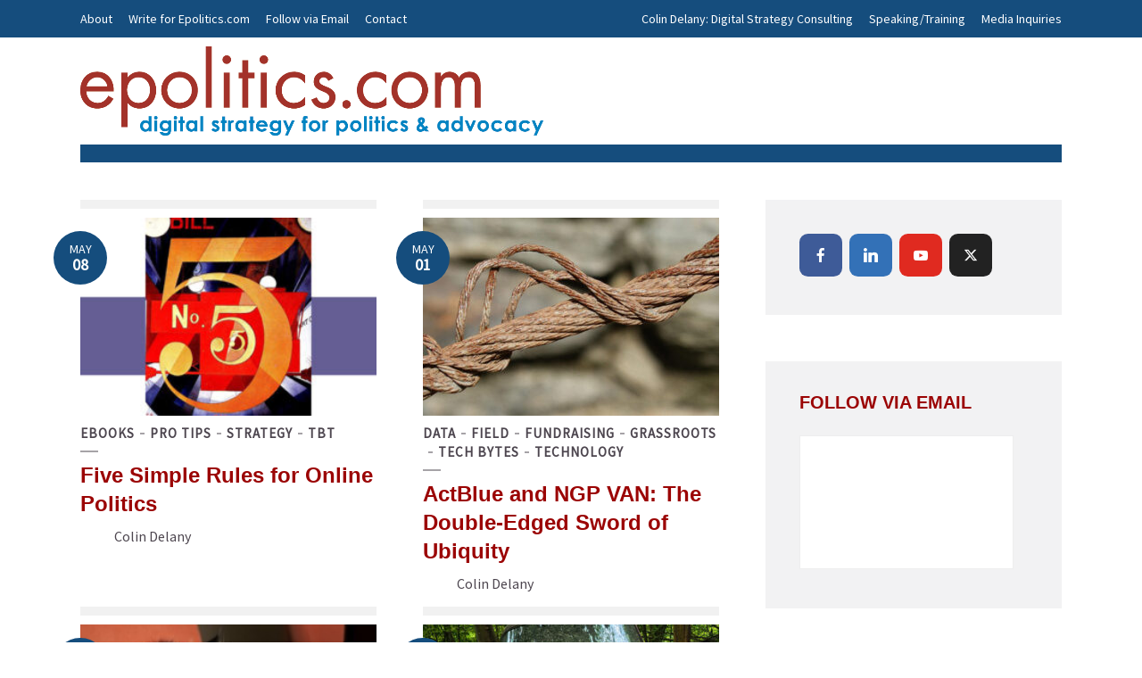

--- FILE ---
content_type: text/html; charset=UTF-8
request_url: https://www.epolitics.com/page/3/
body_size: 15946
content:
<!DOCTYPE html>
<html lang="en-US" class="no-js no-svg">
	<head>
		<meta charset="UTF-8">
		<meta name="viewport" content="width=device-width, initial-scale=1">
		<link rel="profile" href="http://gmpg.org/xfn/11">
		<meta name='robots' content='index, follow, max-image-preview:large, max-snippet:-1, max-video-preview:-1' />

<!-- Social Warfare v4.5.6 https://warfareplugins.com - BEGINNING OF OUTPUT -->
<meta property="og:title" content="Home">
<meta property="article_author" content="Colin Delany">
<meta property="article_publisher" content="Colin Delany">
<meta property="fb:app_id" content="529576650555031">
<meta property="og:type" content="article">
<meta property="og:url" content="https://www.epolitics.com/">
<meta property="og:site_name" content="Epolitics.com">
<meta property="article:published_time" content="2022-09-10T16:32:17-04:00">
<meta property="article:modified_time" content="2025-01-06T00:50:07-04:00">
<meta property="og:updated_time" content="2025-01-06T00:50:07-04:00">
<meta name="twitter:title" content="Home">
<meta name="twitter:site" content="@epolitics">
<meta name="twitter:creator" content="@epolitics">
<meta name="twitter:card" content="summary">
<style>
	@font-face {
		font-family: "sw-icon-font";
		src:url("https://www.epolitics.com/wp-content/plugins/social-warfare/assets/fonts/sw-icon-font.eot?ver=4.5.6");
		src:url("https://www.epolitics.com/wp-content/plugins/social-warfare/assets/fonts/sw-icon-font.eot?ver=4.5.6#iefix") format("embedded-opentype"),
		url("https://www.epolitics.com/wp-content/plugins/social-warfare/assets/fonts/sw-icon-font.woff?ver=4.5.6") format("woff"),
		url("https://www.epolitics.com/wp-content/plugins/social-warfare/assets/fonts/sw-icon-font.ttf?ver=4.5.6") format("truetype"),
		url("https://www.epolitics.com/wp-content/plugins/social-warfare/assets/fonts/sw-icon-font.svg?ver=4.5.6#1445203416") format("svg");
		font-weight: normal;
		font-style: normal;
		font-display:block;
	}
</style>
<!-- Social Warfare v4.5.6 https://warfareplugins.com - END OF OUTPUT -->


	<!-- This site is optimized with the Yoast SEO plugin v26.6 - https://yoast.com/wordpress/plugins/seo/ -->
	<title>Home &#187; Epolitics.com</title>
	<link rel="canonical" href="https://www.epolitics.com/" />
	<meta property="og:locale" content="en_US" />
	<meta property="og:type" content="website" />
	<meta property="og:title" content="Home &#187; Epolitics.com" />
	<meta property="og:description" content="ShareTweetShareEmail" />
	<meta property="og:url" content="https://www.epolitics.com/" />
	<meta property="og:site_name" content="Epolitics.com" />
	<meta property="article:publisher" content="https://www.facebook.com/epoliticsdotcom/" />
	<meta property="article:modified_time" content="2025-01-06T04:50:07+00:00" />
	<meta name="twitter:card" content="summary_large_image" />
	<meta name="twitter:site" content="@epolitics" />
	<script type="application/ld+json" class="yoast-schema-graph">{"@context":"https://schema.org","@graph":[{"@type":"WebPage","@id":"https://www.epolitics.com/","url":"https://www.epolitics.com/","name":"Home &#187; Epolitics.com","isPartOf":{"@id":"https://www.epolitics.com/#website"},"about":{"@id":"https://www.epolitics.com/#organization"},"datePublished":"2022-09-10T20:32:17+00:00","dateModified":"2025-01-06T04:50:07+00:00","breadcrumb":{"@id":"https://www.epolitics.com/#breadcrumb"},"inLanguage":"en-US","potentialAction":[{"@type":"ReadAction","target":["https://www.epolitics.com/"]}]},{"@type":"BreadcrumbList","@id":"https://www.epolitics.com/#breadcrumb","itemListElement":[{"@type":"ListItem","position":1,"name":"Home"}]},{"@type":"WebSite","@id":"https://www.epolitics.com/#website","url":"https://www.epolitics.com/","name":"Epolitics.com","description":"","publisher":{"@id":"https://www.epolitics.com/#organization"},"potentialAction":[{"@type":"SearchAction","target":{"@type":"EntryPoint","urlTemplate":"https://www.epolitics.com/?s={search_term_string}"},"query-input":{"@type":"PropertyValueSpecification","valueRequired":true,"valueName":"search_term_string"}}],"inLanguage":"en-US"},{"@type":"Organization","@id":"https://www.epolitics.com/#organization","name":"Epolitics.com","url":"https://www.epolitics.com/","logo":{"@type":"ImageObject","inLanguage":"en-US","@id":"https://www.epolitics.com/#/schema/logo/image/","url":"https://www.epolitics.com/wp-content/uploads/epol-logo-tagline3.png","contentUrl":"https://www.epolitics.com/wp-content/uploads/epol-logo-tagline3.png","width":491,"height":79,"caption":"Epolitics.com"},"image":{"@id":"https://www.epolitics.com/#/schema/logo/image/"},"sameAs":["https://www.facebook.com/epoliticsdotcom/","https://x.com/epolitics","https://www.linkedin.com/in/colindelany"]}]}</script>
	<!-- / Yoast SEO plugin. -->


<link rel='dns-prefetch' href='//checkout.stripe.com' />
<link rel='dns-prefetch' href='//fonts.googleapis.com' />
<link rel="alternate" type="application/rss+xml" title="Epolitics.com &raquo; Feed" href="https://www.epolitics.com/feed/" />
<link rel="alternate" type="application/rss+xml" title="Epolitics.com &raquo; Comments Feed" href="https://www.epolitics.com/comments/feed/" />
<link rel="alternate" title="oEmbed (JSON)" type="application/json+oembed" href="https://www.epolitics.com/wp-json/oembed/1.0/embed?url=https%3A%2F%2Fwww.epolitics.com%2F" />
<link rel="alternate" title="oEmbed (XML)" type="text/xml+oembed" href="https://www.epolitics.com/wp-json/oembed/1.0/embed?url=https%3A%2F%2Fwww.epolitics.com%2F&#038;format=xml" />
<style id='wp-img-auto-sizes-contain-inline-css' type='text/css'>
img:is([sizes=auto i],[sizes^="auto," i]){contain-intrinsic-size:3000px 1500px}
/*# sourceURL=wp-img-auto-sizes-contain-inline-css */
</style>
<style id='wp-emoji-styles-inline-css' type='text/css'>

	img.wp-smiley, img.emoji {
		display: inline !important;
		border: none !important;
		box-shadow: none !important;
		height: 1em !important;
		width: 1em !important;
		margin: 0 0.07em !important;
		vertical-align: -0.1em !important;
		background: none !important;
		padding: 0 !important;
	}
/*# sourceURL=wp-emoji-styles-inline-css */
</style>
<style id='wp-block-library-inline-css' type='text/css'>
:root{--wp-block-synced-color:#7a00df;--wp-block-synced-color--rgb:122,0,223;--wp-bound-block-color:var(--wp-block-synced-color);--wp-editor-canvas-background:#ddd;--wp-admin-theme-color:#007cba;--wp-admin-theme-color--rgb:0,124,186;--wp-admin-theme-color-darker-10:#006ba1;--wp-admin-theme-color-darker-10--rgb:0,107,160.5;--wp-admin-theme-color-darker-20:#005a87;--wp-admin-theme-color-darker-20--rgb:0,90,135;--wp-admin-border-width-focus:2px}@media (min-resolution:192dpi){:root{--wp-admin-border-width-focus:1.5px}}.wp-element-button{cursor:pointer}:root .has-very-light-gray-background-color{background-color:#eee}:root .has-very-dark-gray-background-color{background-color:#313131}:root .has-very-light-gray-color{color:#eee}:root .has-very-dark-gray-color{color:#313131}:root .has-vivid-green-cyan-to-vivid-cyan-blue-gradient-background{background:linear-gradient(135deg,#00d084,#0693e3)}:root .has-purple-crush-gradient-background{background:linear-gradient(135deg,#34e2e4,#4721fb 50%,#ab1dfe)}:root .has-hazy-dawn-gradient-background{background:linear-gradient(135deg,#faaca8,#dad0ec)}:root .has-subdued-olive-gradient-background{background:linear-gradient(135deg,#fafae1,#67a671)}:root .has-atomic-cream-gradient-background{background:linear-gradient(135deg,#fdd79a,#004a59)}:root .has-nightshade-gradient-background{background:linear-gradient(135deg,#330968,#31cdcf)}:root .has-midnight-gradient-background{background:linear-gradient(135deg,#020381,#2874fc)}:root{--wp--preset--font-size--normal:16px;--wp--preset--font-size--huge:42px}.has-regular-font-size{font-size:1em}.has-larger-font-size{font-size:2.625em}.has-normal-font-size{font-size:var(--wp--preset--font-size--normal)}.has-huge-font-size{font-size:var(--wp--preset--font-size--huge)}.has-text-align-center{text-align:center}.has-text-align-left{text-align:left}.has-text-align-right{text-align:right}.has-fit-text{white-space:nowrap!important}#end-resizable-editor-section{display:none}.aligncenter{clear:both}.items-justified-left{justify-content:flex-start}.items-justified-center{justify-content:center}.items-justified-right{justify-content:flex-end}.items-justified-space-between{justify-content:space-between}.screen-reader-text{border:0;clip-path:inset(50%);height:1px;margin:-1px;overflow:hidden;padding:0;position:absolute;width:1px;word-wrap:normal!important}.screen-reader-text:focus{background-color:#ddd;clip-path:none;color:#444;display:block;font-size:1em;height:auto;left:5px;line-height:normal;padding:15px 23px 14px;text-decoration:none;top:5px;width:auto;z-index:100000}html :where(.has-border-color){border-style:solid}html :where([style*=border-top-color]){border-top-style:solid}html :where([style*=border-right-color]){border-right-style:solid}html :where([style*=border-bottom-color]){border-bottom-style:solid}html :where([style*=border-left-color]){border-left-style:solid}html :where([style*=border-width]){border-style:solid}html :where([style*=border-top-width]){border-top-style:solid}html :where([style*=border-right-width]){border-right-style:solid}html :where([style*=border-bottom-width]){border-bottom-style:solid}html :where([style*=border-left-width]){border-left-style:solid}html :where(img[class*=wp-image-]){height:auto;max-width:100%}:where(figure){margin:0 0 1em}html :where(.is-position-sticky){--wp-admin--admin-bar--position-offset:var(--wp-admin--admin-bar--height,0px)}@media screen and (max-width:600px){html :where(.is-position-sticky){--wp-admin--admin-bar--position-offset:0px}}

/*# sourceURL=wp-block-library-inline-css */
</style><style id='global-styles-inline-css' type='text/css'>
:root{--wp--preset--aspect-ratio--square: 1;--wp--preset--aspect-ratio--4-3: 4/3;--wp--preset--aspect-ratio--3-4: 3/4;--wp--preset--aspect-ratio--3-2: 3/2;--wp--preset--aspect-ratio--2-3: 2/3;--wp--preset--aspect-ratio--16-9: 16/9;--wp--preset--aspect-ratio--9-16: 9/16;--wp--preset--color--black: #000000;--wp--preset--color--cyan-bluish-gray: #abb8c3;--wp--preset--color--white: #ffffff;--wp--preset--color--pale-pink: #f78da7;--wp--preset--color--vivid-red: #cf2e2e;--wp--preset--color--luminous-vivid-orange: #ff6900;--wp--preset--color--luminous-vivid-amber: #fcb900;--wp--preset--color--light-green-cyan: #7bdcb5;--wp--preset--color--vivid-green-cyan: #00d084;--wp--preset--color--pale-cyan-blue: #8ed1fc;--wp--preset--color--vivid-cyan-blue: #0693e3;--wp--preset--color--vivid-purple: #9b51e0;--wp--preset--color--opinion-acc: #154d7d;--wp--preset--color--opinion-txt: #4D464F;--wp--preset--color--opinion-bg: #ffffff;--wp--preset--color--opinion-bg-light: #f2f2f3;--wp--preset--gradient--vivid-cyan-blue-to-vivid-purple: linear-gradient(135deg,rgb(6,147,227) 0%,rgb(155,81,224) 100%);--wp--preset--gradient--light-green-cyan-to-vivid-green-cyan: linear-gradient(135deg,rgb(122,220,180) 0%,rgb(0,208,130) 100%);--wp--preset--gradient--luminous-vivid-amber-to-luminous-vivid-orange: linear-gradient(135deg,rgb(252,185,0) 0%,rgb(255,105,0) 100%);--wp--preset--gradient--luminous-vivid-orange-to-vivid-red: linear-gradient(135deg,rgb(255,105,0) 0%,rgb(207,46,46) 100%);--wp--preset--gradient--very-light-gray-to-cyan-bluish-gray: linear-gradient(135deg,rgb(238,238,238) 0%,rgb(169,184,195) 100%);--wp--preset--gradient--cool-to-warm-spectrum: linear-gradient(135deg,rgb(74,234,220) 0%,rgb(151,120,209) 20%,rgb(207,42,186) 40%,rgb(238,44,130) 60%,rgb(251,105,98) 80%,rgb(254,248,76) 100%);--wp--preset--gradient--blush-light-purple: linear-gradient(135deg,rgb(255,206,236) 0%,rgb(152,150,240) 100%);--wp--preset--gradient--blush-bordeaux: linear-gradient(135deg,rgb(254,205,165) 0%,rgb(254,45,45) 50%,rgb(107,0,62) 100%);--wp--preset--gradient--luminous-dusk: linear-gradient(135deg,rgb(255,203,112) 0%,rgb(199,81,192) 50%,rgb(65,88,208) 100%);--wp--preset--gradient--pale-ocean: linear-gradient(135deg,rgb(255,245,203) 0%,rgb(182,227,212) 50%,rgb(51,167,181) 100%);--wp--preset--gradient--electric-grass: linear-gradient(135deg,rgb(202,248,128) 0%,rgb(113,206,126) 100%);--wp--preset--gradient--midnight: linear-gradient(135deg,rgb(2,3,129) 0%,rgb(40,116,252) 100%);--wp--preset--font-size--small: 16px;--wp--preset--font-size--medium: 20px;--wp--preset--font-size--large: 30px;--wp--preset--font-size--x-large: 42px;--wp--preset--font-size--normal: 20px;--wp--preset--font-size--huge: 40px;--wp--preset--spacing--20: 0.44rem;--wp--preset--spacing--30: 0.67rem;--wp--preset--spacing--40: 1rem;--wp--preset--spacing--50: 1.5rem;--wp--preset--spacing--60: 2.25rem;--wp--preset--spacing--70: 3.38rem;--wp--preset--spacing--80: 5.06rem;--wp--preset--shadow--natural: 6px 6px 9px rgba(0, 0, 0, 0.2);--wp--preset--shadow--deep: 12px 12px 50px rgba(0, 0, 0, 0.4);--wp--preset--shadow--sharp: 6px 6px 0px rgba(0, 0, 0, 0.2);--wp--preset--shadow--outlined: 6px 6px 0px -3px rgb(255, 255, 255), 6px 6px rgb(0, 0, 0);--wp--preset--shadow--crisp: 6px 6px 0px rgb(0, 0, 0);}:where(.is-layout-flex){gap: 0.5em;}:where(.is-layout-grid){gap: 0.5em;}body .is-layout-flex{display: flex;}.is-layout-flex{flex-wrap: wrap;align-items: center;}.is-layout-flex > :is(*, div){margin: 0;}body .is-layout-grid{display: grid;}.is-layout-grid > :is(*, div){margin: 0;}:where(.wp-block-columns.is-layout-flex){gap: 2em;}:where(.wp-block-columns.is-layout-grid){gap: 2em;}:where(.wp-block-post-template.is-layout-flex){gap: 1.25em;}:where(.wp-block-post-template.is-layout-grid){gap: 1.25em;}.has-black-color{color: var(--wp--preset--color--black) !important;}.has-cyan-bluish-gray-color{color: var(--wp--preset--color--cyan-bluish-gray) !important;}.has-white-color{color: var(--wp--preset--color--white) !important;}.has-pale-pink-color{color: var(--wp--preset--color--pale-pink) !important;}.has-vivid-red-color{color: var(--wp--preset--color--vivid-red) !important;}.has-luminous-vivid-orange-color{color: var(--wp--preset--color--luminous-vivid-orange) !important;}.has-luminous-vivid-amber-color{color: var(--wp--preset--color--luminous-vivid-amber) !important;}.has-light-green-cyan-color{color: var(--wp--preset--color--light-green-cyan) !important;}.has-vivid-green-cyan-color{color: var(--wp--preset--color--vivid-green-cyan) !important;}.has-pale-cyan-blue-color{color: var(--wp--preset--color--pale-cyan-blue) !important;}.has-vivid-cyan-blue-color{color: var(--wp--preset--color--vivid-cyan-blue) !important;}.has-vivid-purple-color{color: var(--wp--preset--color--vivid-purple) !important;}.has-black-background-color{background-color: var(--wp--preset--color--black) !important;}.has-cyan-bluish-gray-background-color{background-color: var(--wp--preset--color--cyan-bluish-gray) !important;}.has-white-background-color{background-color: var(--wp--preset--color--white) !important;}.has-pale-pink-background-color{background-color: var(--wp--preset--color--pale-pink) !important;}.has-vivid-red-background-color{background-color: var(--wp--preset--color--vivid-red) !important;}.has-luminous-vivid-orange-background-color{background-color: var(--wp--preset--color--luminous-vivid-orange) !important;}.has-luminous-vivid-amber-background-color{background-color: var(--wp--preset--color--luminous-vivid-amber) !important;}.has-light-green-cyan-background-color{background-color: var(--wp--preset--color--light-green-cyan) !important;}.has-vivid-green-cyan-background-color{background-color: var(--wp--preset--color--vivid-green-cyan) !important;}.has-pale-cyan-blue-background-color{background-color: var(--wp--preset--color--pale-cyan-blue) !important;}.has-vivid-cyan-blue-background-color{background-color: var(--wp--preset--color--vivid-cyan-blue) !important;}.has-vivid-purple-background-color{background-color: var(--wp--preset--color--vivid-purple) !important;}.has-black-border-color{border-color: var(--wp--preset--color--black) !important;}.has-cyan-bluish-gray-border-color{border-color: var(--wp--preset--color--cyan-bluish-gray) !important;}.has-white-border-color{border-color: var(--wp--preset--color--white) !important;}.has-pale-pink-border-color{border-color: var(--wp--preset--color--pale-pink) !important;}.has-vivid-red-border-color{border-color: var(--wp--preset--color--vivid-red) !important;}.has-luminous-vivid-orange-border-color{border-color: var(--wp--preset--color--luminous-vivid-orange) !important;}.has-luminous-vivid-amber-border-color{border-color: var(--wp--preset--color--luminous-vivid-amber) !important;}.has-light-green-cyan-border-color{border-color: var(--wp--preset--color--light-green-cyan) !important;}.has-vivid-green-cyan-border-color{border-color: var(--wp--preset--color--vivid-green-cyan) !important;}.has-pale-cyan-blue-border-color{border-color: var(--wp--preset--color--pale-cyan-blue) !important;}.has-vivid-cyan-blue-border-color{border-color: var(--wp--preset--color--vivid-cyan-blue) !important;}.has-vivid-purple-border-color{border-color: var(--wp--preset--color--vivid-purple) !important;}.has-vivid-cyan-blue-to-vivid-purple-gradient-background{background: var(--wp--preset--gradient--vivid-cyan-blue-to-vivid-purple) !important;}.has-light-green-cyan-to-vivid-green-cyan-gradient-background{background: var(--wp--preset--gradient--light-green-cyan-to-vivid-green-cyan) !important;}.has-luminous-vivid-amber-to-luminous-vivid-orange-gradient-background{background: var(--wp--preset--gradient--luminous-vivid-amber-to-luminous-vivid-orange) !important;}.has-luminous-vivid-orange-to-vivid-red-gradient-background{background: var(--wp--preset--gradient--luminous-vivid-orange-to-vivid-red) !important;}.has-very-light-gray-to-cyan-bluish-gray-gradient-background{background: var(--wp--preset--gradient--very-light-gray-to-cyan-bluish-gray) !important;}.has-cool-to-warm-spectrum-gradient-background{background: var(--wp--preset--gradient--cool-to-warm-spectrum) !important;}.has-blush-light-purple-gradient-background{background: var(--wp--preset--gradient--blush-light-purple) !important;}.has-blush-bordeaux-gradient-background{background: var(--wp--preset--gradient--blush-bordeaux) !important;}.has-luminous-dusk-gradient-background{background: var(--wp--preset--gradient--luminous-dusk) !important;}.has-pale-ocean-gradient-background{background: var(--wp--preset--gradient--pale-ocean) !important;}.has-electric-grass-gradient-background{background: var(--wp--preset--gradient--electric-grass) !important;}.has-midnight-gradient-background{background: var(--wp--preset--gradient--midnight) !important;}.has-small-font-size{font-size: var(--wp--preset--font-size--small) !important;}.has-medium-font-size{font-size: var(--wp--preset--font-size--medium) !important;}.has-large-font-size{font-size: var(--wp--preset--font-size--large) !important;}.has-x-large-font-size{font-size: var(--wp--preset--font-size--x-large) !important;}
/*# sourceURL=global-styles-inline-css */
</style>

<style id='classic-theme-styles-inline-css' type='text/css'>
/*! This file is auto-generated */
.wp-block-button__link{color:#fff;background-color:#32373c;border-radius:9999px;box-shadow:none;text-decoration:none;padding:calc(.667em + 2px) calc(1.333em + 2px);font-size:1.125em}.wp-block-file__button{background:#32373c;color:#fff;text-decoration:none}
/*# sourceURL=/wp-includes/css/classic-themes.min.css */
</style>
<link rel='stylesheet' id='edd-blocks-css' href='https://www.epolitics.com/wp-content/plugins/easy-digital-downloads/includes/blocks/assets/css/edd-blocks.css?ver=3.6.2' type='text/css' media='all' />
<link rel='stylesheet' id='gdpr-css' href='https://www.epolitics.com/wp-content/plugins/gdpr/dist/css/public.css?ver=2.1.2' type='text/css' media='all' />
<link rel='stylesheet' id='mks_shortcodes_fntawsm_css-css' href='https://www.epolitics.com/wp-content/plugins/meks-flexible-shortcodes/css/font-awesome/css/font-awesome.min.css?ver=1.3.8' type='text/css' media='screen' />
<link rel='stylesheet' id='mks_shortcodes_simple_line_icons-css' href='https://www.epolitics.com/wp-content/plugins/meks-flexible-shortcodes/css/simple-line/simple-line-icons.css?ver=1.3.8' type='text/css' media='screen' />
<link rel='stylesheet' id='mks_shortcodes_css-css' href='https://www.epolitics.com/wp-content/plugins/meks-flexible-shortcodes/css/style.css?ver=1.3.8' type='text/css' media='screen' />
<link rel='stylesheet' id='tp_twitter_plugin_css-css' href='https://www.epolitics.com/wp-content/plugins/recent-tweets-widget/tp_twitter_plugin.css?ver=1.0' type='text/css' media='screen' />
<link rel='stylesheet' id='wp-polls-css' href='https://www.epolitics.com/wp-content/plugins/wp-polls/polls-css.css?ver=2.77.3' type='text/css' media='all' />
<style id='wp-polls-inline-css' type='text/css'>
.wp-polls .pollbar {
	margin: 1px;
	font-size: 6px;
	line-height: 8px;
	height: 8px;
	background-image: url('https://www.epolitics.com/wp-content/plugins/wp-polls/images/default/pollbg.gif');
	border: 1px solid #c8c8c8;
}

/*# sourceURL=wp-polls-inline-css */
</style>
<link rel='stylesheet' id='edd-styles-css' href='https://www.epolitics.com/wp-content/plugins/easy-digital-downloads/assets/build/css/frontend/edd.min.css?ver=3.6.2' type='text/css' media='all' />
<link rel='stylesheet' id='social_warfare-css' href='https://www.epolitics.com/wp-content/plugins/social-warfare/assets/css/style.min.css?ver=4.5.6' type='text/css' media='all' />
<link rel='stylesheet' id='opinion-fonts-css' href='https://fonts.googleapis.com/css?family=Source+Sans+Pro%3A400&#038;subset=latin&#038;ver=1.4.1' type='text/css' media='all' />
<link rel='stylesheet' id='opinion-main-css' href='https://www.epolitics.com/wp-content/themes/opinion/assets/css/min.css?ver=1.4.1' type='text/css' media='all' />
<style id='opinion-main-inline-css' type='text/css'>
@media (min-width: 570px){.container {padding-left: 23px;padding-right: 23px;}}@media (min-width: 970px){.container {padding-left: 26px;padding-right: 26px;}}@media (min-width: 1100px){.container {padding-left: 52px;padding-right: 52px;}.row {margin-left: -26px;margin-right: -26px;}.col, .col-1, .col-10, .col-11, .col-12, .col-2, .col-3, .col-4, .col-5, .col-6, .col-7, .col-8, .col-9, .col-auto,.col-lg, .col-lg-1, .col-lg-10, .col-lg-11, .col-lg-12, .col-lg-2, .col-lg-3, .col-lg-4, .col-lg-5, .col-lg-6, .col-lg-7,.col-lg-8, .col-lg-9, .col-lg-auto, .col-md, .col-md-1, .col-md-10, .col-md-11, .col-md-12, .col-md-2, .col-md-3, .col-md-4,.col-md-5, .col-md-6, .col-md-7, .col-md-8, .col-md-9, .col-md-auto, .col-sm, .col-sm-1, .col-sm-10, .col-sm-11, .col-sm-12, .col-sm-2,.col-sm-3, .col-sm-4, .col-sm-5, .col-sm-6, .col-sm-7, .col-sm-8, .col-sm-9, .col-sm-auto, .col-xl, .col-xl-1, .col-xl-10, .col-xl-11, .col-xl-12,.col-xl-2, .col-xl-3, .col-xl-4, .col-xl-5, .col-xl-6, .col-xl-7, .col-xl-8, .col-xl-9, .col-xl-auto{padding-left: 26px;padding-right: 26px;}}.opinion-top-bar{background-color: #154d7d;color: #ffffff;}.opinion-top-bar .sub-menu{background-color: #154d7d;}.opinion-top-bar a{color: #ffffff;}.opinion-top-bar ul li a:before{background-color: #e68d35;}.opinion-top-bar .container{height: 42px;}.opinion-header{font-family: Arial, Helvetica, sans-serif;font-weight: 700;background: #ffffff;color: #9b0404;font-size: 2rem;}.opinion-header a{font-size: 1.8rem;color: #9b0404;}.opinion-header li:hover > a,.opinion-action-close:hover,.opinion-header .opinion-menu > li.current-menu-ancestor>a,.opinion-header .opinion-menu > li.current-menu-item>a {color: #e68d35;}.opinion-header .site-title a{font-size: 4.0rem;}.opinion-header .opinion-menu .sub-menu{background: #e68d35;}.opinion-header .opinion-menu .sub-menu .sub-menu{border-left: 1px solid rgba(255,255,255,0.1);}.opinion-header .opinion-menu .sub-menu .opinion-rev.sub-menu{border-left: none;border-right: 1px solid rgba(255,255,255,0.1);}.opinion-header .opinion-menu .sub-menu li a{color: #FFF;}.opinion-header-border {background: rgba(155,4,4,0.1);}body .opinion-header-sticky>.container:first-child{height: 82px;}.opinion-header-sticky .opinion-logo img{max-height: 82px; }ul.opinion-menu .opinion-mega-menu > .sub-menu{top: 80px;}body .opinion-header-sticky ul.opinion-menu .opinion-mega-menu > .sub-menu{top: 61px;}body,#cancel-comment-reply-link{font-family: 'Source Sans Pro';font-weight: 400;}body{font-size: 1.6rem;color: #4D464F;background: #ffffff;}.entry-category a,.section-nav a{color: #4D464F;}.entry-title,.entry-title a,h1, h2, h3, h4, h5, h6, .h1, .h2, .h3, .h4, .h5, .h6{color: #9b0404;}.entry-meta-primary a:after{background-color: #154d7d;}.entry-category a:hover,.section-nav a:hover,.entry-title a:hover,.entry-meta a:hover,.fn a:hover,.slot-title a:hover{background: rgba(77,70,79,0.1);}.entry-category:after,.entry-category a + a:before,.meta-item +.meta-item:before,.section-nav li + li a:before,.section-title + .section-nav:before,.opinion-single .entry-tags:before,.opinion-single .entry-share:before,.section-nav:before{background-color: #4D464F;}.format-audio .entry-title a:before,.format-gallery .entry-title a:before,.format-video .entry-title a:before,.sticky .entry-title a:before{background-color: #9b0404;color: #ffffff;}.opinion-duotone .entry-title a:before,.opinion-inverted .entry-title a:before{background-color: #FFF;color: #4D464F;}.opinion-duotone .entry-media a::after,.opinion-duotone .entry-media a::before {background: #154d7d;}.opinion-duotone .entry-meta-primary a:after {border: 1px solid rgba(255,255,255,0.8);}.opinion-breadcrumbs{color:rgba(77,70,79,0.5);}.opinion-breadcrumbs a{color: #154d7d;}.opinion-breadcrumbs a:hover{background: rgba(21,77,125,0.1);}.meks_ess a:hover{background-color: #4D464F;}a{color: #4D464F;}.entry-content a,.entry-content li a,.comment-content a{color: #4D464F;box-shadow: 0 1px 0 rgba(77,70,79,0.5);}.entry-content p a:hover,.entry-content li a:hover,.comment-content a:hover,.entry-content .wp-caption-text a:hover{background: rgba(77,70,79,0.1);}.entry-content blockquote cite a,.entry-content blockquote p a{box-shadow: 0 1px 0 rgba(255,255,255,0.5);}.entry-content blockquote cite a:hover,.entry-content blockquote p a:hover{background: rgba(255,255,255,0.1);}.entry-meta a,.section-meta a{color: #4D464F;}blockquote{background: #154d7d;color: #ffffff;}.menu-main .sub-menu li a{font-size: 1.8rem;}thead{background: #4D464F;color: #ffffff;}code,pre,pre h2{background: #4D464F;color: #ffffff;}h1,h2,h3,h4,.h1,.h2,.h3,.h4,h5,h6,.h5,.h6,blockquote,.fn,.mks_author_widget h3,.opinion-menu .opinion-mega-menu .opinion-menu-posts li a,.wp-block-cover .wp-block-cover-image-text, .wp-block-cover .wp-block-cover-text, .wp-block-cover h2, .wp-block-cover-image .wp-block-cover-image-text, .wp-block-cover-image .wp-block-cover-text, .wp-block-cover-image h2{font-family: 'MS Sans Serif', Geneva, sans-serif;font-weight: 700;}h1,h2,h3,h4,.h1,.h2,.h3,.h4,.fn,.mks_author_widget h3,.opinion-menu .opinion-mega-menu .opinion-menu-posts li a{font-size: 2.4rem;}.opinion-menu .opinion-mega-menu .opinion-menu-posts li a{font-size:1.6rem;}h5,h6,.h5,.h6{font-size: 2rem;}.section-title{font-size: 2.4rem;}.opinion-sidebar,.font-small,.font-medium,.entry-summary,.opinion-footer,.wp-block-quote cite{font-size: 1.6rem;line-height:1.5;}.h2-md,.fn,.wp-block-cover-image .wp-block-cover-image-text, .wp-block-cover-image .wp-block-cover-text, .wp-block-cover-image h2, .wp-block-cover .wp-block-cover-image-text, .wp-block-cover .wp-block-cover-text, .wp-block-cover h2{font-size: 1.8rem;}.opinion-header > .container:first-child{height: 90px;}.opinion-header .site-title img{max-height: 70px;}@media (min-width: 570px){body{font-size: 1.8rem;}.opinion-header > .container:first-child{height: 110px;}.opinion-header .site-title img{max-height: 90px;}.h2-md{font-size: 2.4rem;}.opinion-single-cover{height: 375px;}.opinion-page-cover{height: 300px;}.opinion-category-cover{height: 375px;}.opinion-layout-h-cover{height: 464px;}.opinion-layout-l-cover{height: 473px;}.opinion-layout-m{height: 557px;}.opinion-layout-m-cover{height: 464px;}.entry-category a,.section-nav a,.section-category a,.entry-meta,.section-meta{font-size: 1.6rem;}.opinion-layout-small .entry-category a{font-size: 1.5rem;}}@media (min-width: 970px){body{font-size: 2.0rem;}h1,.h1,.section-title{font-size: 3.2rem;}h2,.h2,.h2-md {font-size: 3rem;}h3,.h3,.wp-block-cover .wp-block-cover-image-text, .wp-block-cover .wp-block-cover-text, .wp-block-cover h2, .wp-block-cover-image .wp-block-cover-image-text, .wp-block-cover-image .wp-block-cover-text, .wp-block-cover-image h2 {font-size: 2.6rem;}h4,.h4 {font-size: 2.2rem;}h5,.h5,.mks_author_widget h3 {font-size: 2rem;}h6,.h6,.fn,blockquote{font-size: 1.8rem;}.font-medium{font-size: 1.8rem;}.opinion-header > .container:first-child{height: 120px;}.opinion-header .site-title img{max-height: 100px;}.opinion-single-cover{height: 500px;}.opinion-page-cover{height: 400px;}.opinion-category-cover{height: 500px;}.opinion-layout-h-cover{height: 619px;}.opinion-layout-l-cover{height: 515px;}.opinion-layout-m{height: 619px;}.opinion-layout-m-cover{height: 619px;}}@media (min-width: 1100px){h1,.h1{font-size: 4.0rem;}h2,.h2,.h2-md {font-size: 3.2rem;}h3,.h3 {font-size: 2.6rem;}h4,.h4 {font-size: 2.4rem;}h5,.h5,.mks_author_widget h3 {font-size: 2.2rem;}h6,.h6,.fn,blockquote{font-size: 2.0rem;}.section-title{font-size: 4.0rem;}}.opinion-bg-light,.opinion-comments .comment-respond{background: #f2f2f3;color: #4D464F;}.opinion-sidebar a,.widget_calendar table caption{color: #4D464F;}.widget p a:hover,.widget li a:hover,.widget .entry-header a:hover{background-color: rgba(77,70,79,0.1);}.widget-title{font-family: Tahoma,Geneva, sans-serif;font-weight: 700;font-size: 2.0rem;}.widget_calendar table tbody td a{background: hsla(275, 23%, 67%, .8);}.comment-author-link,.recentcomments{color: rgba(77,70,79,.6);}.widget .mks_social_widgetli a:hover{background-color: rgba(77,70,79,1);opacity: 1;}.widget .wp-caption-text:after{background: rgba(77,70,79,1);}.opinion-inverted .widget-title,.mks_author_widget .opinion-inverted h3{color: #ffffff;}.mks_ads_widget .opinion-inverted .widget-title{color: #4D464F;}.widget .opinion-invertedp a:hover,.widget .opinion-inverted li a:hover{background-color: rgba(255,255,255,0.1);}.opinion-footer{background-color: #154d7d;}.opinion-footer,.opinion-footer a,.opinion-footer .widget-title{color: #ffffff;}.opinion-prefooter a:hover{color: #e68d35;}.opinion-footer-widgets .widget a:hover{background: rgba(255,255,255,0.1);}.opinion-footer-widgets .comment-author-link,.opinion-footer-widgets .recentcomments{color: rgba(255,255,255,0.6);}.opinion-footer-widgets button,.opinion-footer-widgets input[type=submit]{background: #e68d35;color: #ffffff;}.opinion-footer-widgets button:hover,.opinion-footer-widgets input[type=submit]:hover,.opinion-footer-widgets .widget .tagcloud a:hover{background: #ffffff;color: #154d7d;}.opinion-footer-widgets .wp-caption-text:after{background: #ffffff;}.opinion-footer-widgets .widget .tagcloud a{border-color: rgba(255,255,255,0.5);color: #ffffff;}.opinion-postfooter a{box-shadow: 0 1px 0 rgba(255,255,255,0.5);}.opinion-postfooter a:hover{background: rgba(255,255,255,0.1);}.opinion-postfooter:before{background: #ffffff;}.opinion-button,.entry-content .opinion-button,input[type="submit"],.comment-reply-link,.opinion-pagination a,.widget .mks_read_more a,.widget .mks_autor_link_wrap a,button,.meks-instagram-follow-link .meks-widget-cta,.opinion-comments .page-numbers li a,ul.mks_social_widget_ul li a,body div.wpforms-container-full .wpforms-form input[type=submit], body div.wpforms-container-full .wpforms-form button[type=submit], body div.wpforms-container-full .wpforms-form .wpforms-page-button{background-color: #154d7d;color: #ffffff;}.opinion-button:hover,.entry-content .opinion-button:hover,input[type="submit"]:hover,.comment-reply-link:hover,.opinion-pagination a:hover,.widget .mks_read_more a:hover,.widget .mks_autor_link_wrap a:hover,button:hover,.meks-instagram-follow-link .meks-widget-cta:hover,.opinion-comments .page-numbers li a:hover,ul.mks_social_widget_ul li a:hover,body div.wpforms-container-full .wpforms-form input[type=submit]:hover, body div.wpforms-container-full .wpforms-form button[type=submit]:hover, body div.wpforms-container-full .wpforms-form .wpforms-page-button:hover,body div.wpforms-container-full .wpforms-form input[type=submit]:focus, body div.wpforms-container-full .wpforms-form button[type=submit]:focus, body div.wpforms-container-full .wpforms-form .wpforms-page-button:focus {background: #4D464F;}.opinion-button.opinion-button-hollow,.opinion-single .entry-tags a,.comment-reply-link,.page-numbers.current,.widget .tagcloud a,.opinion-comments .page-numbers li span{background: transparent;color:#4D464F;border-color: rgba(77,70,79,0.5);}.opinion-button.opinion-button-hollow:hover,.opinion-single .entry-tags a:hover,.comment-reply-link:hover,.widget .tagcloud a:hover,#cancel-comment-reply-link:hover{background: #4D464F;color: #ffffff;}.entry-content a.mks_button:hover,.entry-content a.mks_ico:hover{background-color: #4D464F !important;}.opinion-sticky-bottom{background: #ffffff;}input[type=number], input[type=text], input[type=email], input[type=url], input[type=tel], input[type=password], input[type=date], input[type=search], select, textarea {background: #ffffff;border-color: rgba(77,70,79,0.2);}::-webkit-input-placeholder {border-color: rgba(77,70,79,0.5);}::-moz-placeholder {border-color: rgba(77,70,79,0.5);}:-ms-input-placeholder {border-color: rgba(77,70,79,0.5);}:-moz-placeholder {border-color: rgba(77,70,79,0.5);}.opinion-pagination{border-color: rgba(77,70,79,0.1);}.double-bounce1, .double-bounce2{background-color: rgba(21,77,125,0.5);}.opinion-inverted .opinion-button.opinion-button-hollow{color: #FFF;border-color: rgba(255, 255, 255, 0.5);}.opinion-inverted .opinion-button:hover,.opinion-inverted .entry-content .opinion-button:hover,.opinion-inverted input[type="submit"]:hover,.opinion-inverted .comment-reply-link:hover,.opinion-inverted .opinion-pagination a:hover,.opinion-inverted .page-numbers.current:hover,.widget .opinion-inverted .mks_read_more a:hover,.widget .opinion-inverted .mks_autor_link_wrap a:hover,.widget .opinion-inverted .meks-instagram-follow-link .meks-widget-cta:hover,.opinion-inverted button:hover,.opinion-section-instagram .meks-instagram-follow-link .meks-widget-cta,.opinion-section-instagram .opinion-button,.opinion-module-slider .owl-nav.container .opinion-button,.widget .opinion-inverted ul.mks_social_widget_ul li a:hover,.gallery-columns-1 .opinion-button,.wp-block-gallery.columns-1 .opinion-button {background: #ffffff;color: #4D464F;}.widget .opinion-inverted ul.mks_social_widget_ul li a:hover:before{color: #4D464F;}.entry-content .opinion-inverted p a,.comment-content blockquote a{color: #ffffff;box-shadow: 0 1px 0 rgba(255,255,255,0.5);}.entry-content .opinion-inverted p a:hover,.comment-content blockquote a:hover{background: rgba(255,255,255,0.1);}.opinion-section-instagram .meks-instagram-follow-link .meks-widget-cta:hover,.opinion-section-instagram .opinion-button:hover,.opinion-module-slider .owl-nav.container .opinion-button:hover,.gallery-columns-1 .opinion-button:hover,.wp-block-gallery.columns-1 .opinion-button:hover{background: #4D464F;color: #ffffff;}.opinion-inverted{background-color: #4D464F;color: #ffffff;}.opinion-inverted a,.comment-content blockquote cite a,.entry-content blockquote cite a,.entry-content blockquote p a,.opinion-inverted .entry-header,.opinion-inverted .entry-category a,.opinion-inverted .entry-title a,.opinion-inverted .entry-meta a,.opinion-inverted .section-title{color: #ffffff;}.opinion-inverted .entry-category:after,.opinion-inverted .entry-category a + a:before,.opinion-inverted .meta-item +.meta-item:before{background-color: #ffffff;}.opinion-inverted .entry-category a:hover,.opinion-inverted .section-nav a:hover,.opinion-inverted .entry-title a:hover,.opinion-inverted .entry-meta a:hover,.opinion-inverted a:hover{background: rgba(255,255,255,0.1);}.opinion-inverted p a{box-shadow: 0 1px 0 rgba(255,255,255,0.5);}.opinion-inverted p a:hover{background: rgba(255,255,255,0.1);}.opinion-accent{background-color: #154d7d;}.opinion-accent button,.opinion-accent .meks-instagram-follow-link .meks-widget-cta,.opinion-accent .mks_autor_link_wrap a{background-color: #4D464F;}body .entry-content .wp-audio-shortcode .mejs-controls{background-color: #154d7d;}.wp-block-image figcaption{color: #4D464F;}.entry-content .wp-block-button__link{background: #154d7d;color: #ffffff;}.is-style-outline .wp-block-button__link{border: 2px solid #4D464F;color: #4D464F;}.wp-block-button__link:hover{background-color: #4D464F;color: #ffffff;}.wp-block-separator{border-color: #4D464F;}.wp-block-pullquote:not(.is-style-solid-color){border-top:4px solid #154d7d;border-bottom:4px solid #154d7d;color: #4D464F;}.wp-block-pullquote:not(.is-style-solid-color) blockquote{color: #4D464F;}.opinion-sidebar-none .wp-block-pullquote.alignfull.is-style-solid-color{box-shadow: -526px 0 0 #154d7d, -1052px 0 0 #154d7d,526px 0 0 #154d7d, 1052px 0 0 #154d7d;}@media (min-width: 970px){img.size-opinion-a{ height: 440px;}img.size-opinion-b{ height: 478px;}img.size-opinion-c{ height: 295px;}img.size-opinion-d{ height: 222px;}img.size-opinion-e{ height: 295px;}img.size-opinion-f{ height: 204px;}img.size-opinion-g{ height: 166px;}img.size-opinion-h{ height: 619px;}img.size-opinion-i{ height: 478px;}img.size-opinion-j{ height: 524px;}img.size-opinion-k{ height: 443px;}img.size-opinion-l{ height: 515px;}img.size-opinion-m{ height: 619px;}img.size-opinion-o{ height: 619px;}img.size-opinion-h-cover{ height: 619px;}img.size-opinion-l-cover{ height: 515px;}img.size-opinion-m-cover{ height: 619px;}img.size-opinion-o-cover{ height: 619px;}img.size-opinion-single-wide{ height: 472px;}img.size-opinion-single-cover{ height: 500px;}img.size-opinion-page-wide{ height: 472px;}img.size-opinion-page-cover{ height: 400px;}img.size-opinion-category-cover{ height: 500px;}}.has-small-font-size{ font-size: 1.3rem;}.has-large-font-size{ font-size: 2.1rem;}.has-huge-font-size{ font-size: 2.4rem;}@media(min-width: 570px){.has-small-font-size{ font-size: 1.6rem;}.has-normal-font-size{ font-size: 2.0rem;}.has-large-font-size{ font-size: 3.0rem;}.has-huge-font-size{ font-size: 4.0rem;}}.has-opinion-acc-background-color{ background-color: #154d7d;}.has-opinion-acc-color{ color: #154d7d;}.has-opinion-txt-background-color{ background-color: #4D464F;}.has-opinion-txt-color{ color: #4D464F;}.has-opinion-bg-background-color{ background-color: #ffffff;}.has-opinion-bg-color{ color: #ffffff;}.has-opinion-bg-light-background-color{ background-color: #f2f2f3;}.has-opinion-bg-light-color{ color: #f2f2f3;}.opinion-header .site-title a{text-transform: none;}.site-description{text-transform: none;}.opinion-header a{text-transform: none;}.opinion-top-bar{text-transform: none;}.widget-title{text-transform: uppercase;}.section-title{text-transform: none;}.entry-title{text-transform: none;}
/*# sourceURL=opinion-main-inline-css */
</style>
<link rel='stylesheet' id='meks-ads-widget-css' href='https://www.epolitics.com/wp-content/plugins/meks-easy-ads-widget/css/style.css?ver=2.0.9' type='text/css' media='all' />
<link rel='stylesheet' id='meks_instagram-widget-styles-css' href='https://www.epolitics.com/wp-content/plugins/meks-easy-instagram-widget/css/widget.css?ver=6.9' type='text/css' media='all' />
<link rel='stylesheet' id='meks-flickr-widget-css' href='https://www.epolitics.com/wp-content/plugins/meks-simple-flickr-widget/css/style.css?ver=1.3' type='text/css' media='all' />
<link rel='stylesheet' id='meks-author-widget-css' href='https://www.epolitics.com/wp-content/plugins/meks-smart-author-widget/css/style.css?ver=1.1.5' type='text/css' media='all' />
<link rel='stylesheet' id='meks-social-widget-css' href='https://www.epolitics.com/wp-content/plugins/meks-smart-social-widget/css/style.css?ver=1.6.5' type='text/css' media='all' />
<link rel='stylesheet' id='meks-themeforest-widget-css' href='https://www.epolitics.com/wp-content/plugins/meks-themeforest-smart-widget/css/style.css?ver=1.6' type='text/css' media='all' />
<link rel='stylesheet' id='donationdownloads-css' href='https://www.epolitics.com/wp-content/plugins/donation-downloads/css/style.css?ver=2.01' type='text/css' media='all' />
<link rel='stylesheet' id='meks_ess-main-css' href='https://www.epolitics.com/wp-content/plugins/meks-easy-social-share/assets/css/main.css?ver=1.3' type='text/css' media='all' />
<script type="text/javascript" src="https://www.epolitics.com/wp-includes/js/jquery/jquery.min.js?ver=3.7.1" id="jquery-core-js"></script>
<script type="text/javascript" src="https://www.epolitics.com/wp-includes/js/jquery/jquery-migrate.min.js?ver=3.4.1" id="jquery-migrate-js"></script>
<script type="text/javascript" id="gdpr-js-extra">
/* <![CDATA[ */
var GDPR = {"ajaxurl":"https://www.epolitics.com/wp-admin/admin-ajax.php","logouturl":"","i18n":{"aborting":"Aborting","logging_out":"You are being logged out.","continue":"Continue","cancel":"Cancel","ok":"OK","close_account":"Close your account?","close_account_warning":"Your account will be closed and all data will be permanently deleted and cannot be recovered. Are you sure?","are_you_sure":"Are you sure?","policy_disagree":"By disagreeing you will no longer have access to our site and will be logged out."},"is_user_logged_in":"","refresh":"1"};
//# sourceURL=gdpr-js-extra
/* ]]> */
</script>
<script type="text/javascript" src="https://www.epolitics.com/wp-content/plugins/gdpr/dist/js/public.js?ver=2.1.2" id="gdpr-js"></script>
<script type="text/javascript" src="https://www.epolitics.com/wp-content/plugins/donation-downloads/js/script.js?ver=2.01" id="donationdownloads-js"></script>
<script type="text/javascript" src="https://checkout.stripe.com/v2/checkout.js?ver=6.9" id="stripe-checkout-js"></script>
<link rel="https://api.w.org/" href="https://www.epolitics.com/wp-json/" /><link rel="alternate" title="JSON" type="application/json" href="https://www.epolitics.com/wp-json/wp/v2/pages/16230" /><link rel="EditURI" type="application/rsd+xml" title="RSD" href="https://www.epolitics.com/xmlrpc.php?rsd" />
<meta name="generator" content="WordPress 6.9" />
<link rel='shortlink' href='https://www.epolitics.com/' />
<meta name="generator" content="Redux 4.5.9" />
		<script>
			var donationdownloads_action = "https://www.epolitics.com/wp-admin/admin-ajax.php";
			var donationdownloads_stripe_publishable = "";
		</script><meta name="generator" content="Easy Digital Downloads v3.6.2" />
<link rel="icon" href="https://www.epolitics.com/wp-content/uploads/cropped-logo-favicon-32x32.png" sizes="32x32" />
<link rel="icon" href="https://www.epolitics.com/wp-content/uploads/cropped-logo-favicon-192x192.png" sizes="192x192" />
<link rel="apple-touch-icon" href="https://www.epolitics.com/wp-content/uploads/cropped-logo-favicon-180x180.png" />
<meta name="msapplication-TileImage" content="https://www.epolitics.com/wp-content/uploads/cropped-logo-favicon-270x270.png" />
		<style type="text/css" id="wp-custom-css">
			.page-id-16230	.opinion-post  {


	
	border-top: 10px solid #f1f1f1;
	padding-top: 10px;
  margin-bottom:16px;
}


.page-id-16230 .opinion-layout-b {border-top:0px;
padding-top: 0px;

}

.opinion-header-border {
    background: rgba(21,77,125,1);
height:20px;
}		</style>
			</head>

	<body class="home paged wp-singular page-template page-template-template-modules page-template-template-modules-php page page-id-16230 wp-embed-responsive paged-3 page-paged-3 wp-theme-opinion edd-js-none opinion-hamburger-hidden opinion-v_1_4_1">
		
							
<div class="opinion-top-bar d-none d-md-block">
    <div class="container d-flex justify-content-between align-items-center">

                    <div class="opinion-slot-l">
                	<ul id="menu-top-menu" class="opinion-menu"><li id="menu-item-7979" class="menu-item menu-item-type-post_type menu-item-object-page menu-item-7979"><a href="https://www.epolitics.com/about-epolitics/">About</a></li>
<li id="menu-item-7982" class="menu-item menu-item-type-post_type menu-item-object-page menu-item-7982"><a href="https://www.epolitics.com/write-epolitics-com/">Write for Epolitics.com</a></li>
<li id="menu-item-8004" class="menu-item menu-item-type-custom menu-item-object-custom menu-item-8004"><a href="https://www.epolitics.com/join-the-epolitics-email-list/">Follow via Email</a></li>
<li id="menu-item-7989" class="menu-item menu-item-type-post_type menu-item-object-page menu-item-7989"><a href="https://www.epolitics.com/contact-us/">Contact</a></li>
</ul>            </div>
                                    <div class="opinion-slot-r">
                	<ul id="menu-main-menu" class="opinion-menu"><li id="menu-item-8014" class="menu-item menu-item-type-post_type menu-item-object-page menu-item-8014"><a href="https://www.epolitics.com/put-epolitics-to-work-for-your-organization-or-campaign/">Colin Delany: Digital Strategy Consulting</a></li>
<li id="menu-item-14115" class="menu-item menu-item-type-post_type menu-item-object-page menu-item-14115"><a href="https://www.epolitics.com/speaking-training/">Speaking/Training</a></li>
<li id="menu-item-8020" class="menu-item menu-item-type-post_type menu-item-object-page menu-item-8020"><a href="https://www.epolitics.com/media-public-speaking-epolitics-com-editor-colin-delany/">Media Inquiries</a></li>
</ul>            </div>
            </div>
</div>			
	        <header id="opinion-header" class="opinion-header">
		        <div class="container d-flex justify-content-between align-items-center">
		            <div class="opinion-slot-l">
   <div class="opinion-site-branding">
    <h1 class="site-title h1 "><a href="https://www.epolitics.com/" rel="home"><picture class="opinion-logo"><source media="(min-width: 970px)" srcset="https://www.epolitics.com/wp-content/uploads/epol-logo-2022.png"><source srcset="https://www.epolitics.com/wp-content/uploads/epol-logo-2022.png"><img src="https://www.epolitics.com/wp-content/uploads/epol-logo-2022.png" alt="Epolitics.com"></picture></a></h1></div> 
</div>
<div class="opinion-slot-r">
   	     
    
	<ul class="opinion-menu-actions">
					<li class="action-el-hamburger"><a href="" class="opinion-open-sidebar"><i class="opinion-icon opinion-icon-menu"></i></a>
</li>
			</ul>


	<ul class="opinion-mobile-menu-actions d-md-block d-lg-none">
					<li class="action-el-hamburger"><a href="" class="opinion-open-sidebar"><i class="opinion-icon opinion-icon-menu"></i></a>
</li>
			</ul>
 
</div>		        </div>
		        <div class="container">
		            <div class="opinion-header-border"></div>
		        </div>
	   		 </header>

	   		 
	   	

	
		<div class="opinion-section opinion-module-0 opinion-module-posts">
    <div class="container">
        
        <div class="section-content row">

            
            <div class="col-12 opinion-order-1 col-lg-8">
                <div class="row opinion-items opinion-posts">
                                                                                                                        <div class="col-12 col-md-6">
                                
<article class="opinion-post opinion-layout-d opinion-primary-meta-small opinion-layout-small post-16637 post type-post status-publish format-standard has-post-thumbnail hentry category-ebooks category-pro-tips category-strategy category-tbt tag-featured">
            <div class="entry-media">
            <a href="https://www.epolitics.com/2025/05/08/five-simple-rules-for-online-politics-2/">
                <img width="332" height="138" src="https://www.epolitics.com/wp-content/uploads/five-in-gold3.jpg" class="attachment-opinion-d size-opinion-d wp-post-image" alt="Five simple rules for online politics" srcset="https://www.epolitics.com/wp-content/uploads/five-in-gold3.jpg 790w, https://www.epolitics.com/wp-content/uploads/five-in-gold3-300x125.jpg 300w, https://www.epolitics.com/wp-content/uploads/five-in-gold3-768x319.jpg 768w, https://www.epolitics.com/wp-content/uploads/five-in-gold3-780x324.jpg 780w, https://www.epolitics.com/wp-content/uploads/five-in-gold3-456x189.jpg 456w" sizes="(max-width: 332px) 100vw, 332px" />            </a>
                            <div class="entry-meta-primary">
                    <a class="meta-date" href="https://www.epolitics.com/2025/05/08/five-simple-rules-for-online-politics-2/"><span class="meta-data">May</span><span class="meta-number">08</span></a>                </div>
                    </div>
        <div class="entry-header">
                    <div class="entry-category">
                <a href="https://www.epolitics.com/category/ebooks/" rel="tag" class="cat-126">Ebooks</a><a href="https://www.epolitics.com/category/pro-tips/" rel="tag" class="cat-127">Pro Tips</a><a href="https://www.epolitics.com/category/strategy/" rel="tag" class="cat-142">Strategy</a><a href="https://www.epolitics.com/category/tbt/" rel="tag" class="cat-124">TBT</a>            </div>
                <h2 class="entry-title h4"><a href="https://www.epolitics.com/2025/05/08/five-simple-rules-for-online-politics-2/">Five Simple Rules for Online Politics</a></h2>                    <div class="entry-meta">
                <span class="meta-item meta-author"><span class="vcard author"><a href="https://www.epolitics.com/author/admin/">Colin Delany</a></span></span>            </div>
            </div>
</article>
                            </div>
                                                                                <div class="col-12 col-md-6">
                                
<article class="opinion-post opinion-layout-d opinion-primary-meta-small opinion-layout-small post-16632 post type-post status-publish format-standard has-post-thumbnail hentry category-data category-field category-fundraising category-grassroots category-tech-bytes-columns category-technology tag-featured">
            <div class="entry-media">
            <a href="https://www.epolitics.com/2025/05/01/actblue-and-ngp-van-the-double-edged-sword-of-ubiquity/">
                <img width="332" height="222" src="https://www.epolitics.com/wp-content/uploads/point-of-failure_steel-cable-1646051-332x222.jpg" class="attachment-opinion-d size-opinion-d wp-post-image" alt="Single point of failure" />            </a>
                            <div class="entry-meta-primary">
                    <a class="meta-date" href="https://www.epolitics.com/2025/05/01/actblue-and-ngp-van-the-double-edged-sword-of-ubiquity/"><span class="meta-data">May</span><span class="meta-number">01</span></a>                </div>
                    </div>
        <div class="entry-header">
                    <div class="entry-category">
                <a href="https://www.epolitics.com/category/data/" rel="tag" class="cat-113">Data</a><a href="https://www.epolitics.com/category/field/" rel="tag" class="cat-114">Field</a><a href="https://www.epolitics.com/category/fundraising/" rel="tag" class="cat-112">Fundraising</a><a href="https://www.epolitics.com/category/grassroots/" rel="tag" class="cat-149">Grassroots</a><a href="https://www.epolitics.com/category/tech-bytes-columns/" rel="tag" class="cat-92">Tech Bytes</a><a href="https://www.epolitics.com/category/technology/" rel="tag" class="cat-151">Technology</a>            </div>
                <h2 class="entry-title h4"><a href="https://www.epolitics.com/2025/05/01/actblue-and-ngp-van-the-double-edged-sword-of-ubiquity/">ActBlue and NGP VAN: The Double-Edged Sword of Ubiquity</a></h2>                    <div class="entry-meta">
                <span class="meta-item meta-author"><span class="vcard author"><a href="https://www.epolitics.com/author/admin/">Colin Delany</a></span></span>            </div>
            </div>
</article>
                            </div>
                                                                                <div class="col-12 col-md-6">
                                
<article class="opinion-post opinion-layout-d opinion-primary-meta-small opinion-layout-small post-16627 post type-post status-publish format-standard has-post-thumbnail hentry category-influencers category-list-building category-marketing category-media-relations category-pro-tips category-social-media tag-featured">
            <div class="entry-media">
            <a href="https://www.epolitics.com/2025/04/22/working-with-influencers-do-this-one-thing-even-if-makes-you-cringe/">
                <img width="332" height="138" src="https://www.epolitics.com/wp-content/uploads/computer-cat.jpg" class="attachment-opinion-d size-opinion-d wp-post-image" alt="Social media is nothing without cats" srcset="https://www.epolitics.com/wp-content/uploads/computer-cat.jpg 790w, https://www.epolitics.com/wp-content/uploads/computer-cat-300x124.jpg 300w, https://www.epolitics.com/wp-content/uploads/computer-cat-456x189.jpg 456w" sizes="(max-width: 332px) 100vw, 332px" />            </a>
                            <div class="entry-meta-primary">
                    <a class="meta-date" href="https://www.epolitics.com/2025/04/22/working-with-influencers-do-this-one-thing-even-if-makes-you-cringe/"><span class="meta-data">Apr</span><span class="meta-number">22</span></a>                </div>
                    </div>
        <div class="entry-header">
                    <div class="entry-category">
                <a href="https://www.epolitics.com/category/influencers/" rel="tag" class="cat-176">Influencers</a><a href="https://www.epolitics.com/category/list-building/" rel="tag" class="cat-110">List-Building</a><a href="https://www.epolitics.com/category/marketing/" rel="tag" class="cat-120">Marketing</a><a href="https://www.epolitics.com/category/media-relations/" rel="tag" class="cat-143">Media Relations</a><a href="https://www.epolitics.com/category/pro-tips/" rel="tag" class="cat-127">Pro Tips</a><a href="https://www.epolitics.com/category/social-media/" rel="tag" class="cat-101">Social Media</a>            </div>
                <h2 class="entry-title h4"><a href="https://www.epolitics.com/2025/04/22/working-with-influencers-do-this-one-thing-even-if-makes-you-cringe/">Working with Influencers? Do This One Thing, Even If It Makes You Cringe</a></h2>                    <div class="entry-meta">
                <span class="meta-item meta-author"><span class="vcard author"><a href="https://www.epolitics.com/author/admin/">Colin Delany</a></span></span>            </div>
            </div>
</article>
                            </div>
                                                                                <div class="col-12 col-md-6">
                                
<article class="opinion-post opinion-layout-d opinion-primary-meta-small opinion-layout-small post-16613 post type-post status-publish format-standard has-post-thumbnail hentry category-campaigns category-grassroots category-history category-marketing category-social-media category-strategy tag-featured">
            <div class="entry-media">
            <a href="https://www.epolitics.com/2025/04/19/how-democrats-ended-up-in-the-digital-media-ditch/">
                <img width="332" height="222" src="https://www.epolitics.com/wp-content/uploads/pixabay_car-3370706_1280-copy-332x222.jpg" class="attachment-opinion-d size-opinion-d wp-post-image" alt="Wrecked car" />            </a>
                            <div class="entry-meta-primary">
                    <a class="meta-date" href="https://www.epolitics.com/2025/04/19/how-democrats-ended-up-in-the-digital-media-ditch/"><span class="meta-data">Apr</span><span class="meta-number">19</span></a>                </div>
                    </div>
        <div class="entry-header">
                    <div class="entry-category">
                <a href="https://www.epolitics.com/category/campaigns/" rel="tag" class="cat-102">Campaigns</a><a href="https://www.epolitics.com/category/grassroots/" rel="tag" class="cat-149">Grassroots</a><a href="https://www.epolitics.com/category/history/" rel="tag" class="cat-106">History</a><a href="https://www.epolitics.com/category/marketing/" rel="tag" class="cat-120">Marketing</a><a href="https://www.epolitics.com/category/social-media/" rel="tag" class="cat-101">Social Media</a><a href="https://www.epolitics.com/category/strategy/" rel="tag" class="cat-142">Strategy</a>            </div>
                <h2 class="entry-title h4"><a href="https://www.epolitics.com/2025/04/19/how-democrats-ended-up-in-the-digital-media-ditch/">How Democrats Ended Up in the Digital Media Ditch</a></h2>                    <div class="entry-meta">
                <span class="meta-item meta-author"><span class="vcard author"><a href="https://www.epolitics.com/author/admin/">Colin Delany</a></span></span>            </div>
            </div>
</article>
                            </div>
                                                                                <div class="col-12 col-md-6">
                                
<article class="opinion-post opinion-layout-d opinion-primary-meta-small opinion-layout-small post-16567 post type-post status-publish format-standard has-post-thumbnail hentry category-digital-politics-quick-hits tag-featured">
            <div class="entry-media">
            <a href="https://www.epolitics.com/2025/03/30/digital-politics-quick-hits-march-30-2025/">
                <img width="332" height="222" src="https://www.epolitics.com/wp-content/uploads/pixabay_atmosphere-7428776_cropped-332x222.jpg" class="attachment-opinion-d size-opinion-d wp-post-image" alt="Lightning strikes" />            </a>
                            <div class="entry-meta-primary">
                    <a class="meta-date" href="https://www.epolitics.com/2025/03/30/digital-politics-quick-hits-march-30-2025/"><span class="meta-data">Mar</span><span class="meta-number">30</span></a>                </div>
                    </div>
        <div class="entry-header">
                    <div class="entry-category">
                <a href="https://www.epolitics.com/category/digital-politics-quick-hits/" rel="tag" class="cat-91">Quick Hits</a>            </div>
                <h2 class="entry-title h4"><a href="https://www.epolitics.com/2025/03/30/digital-politics-quick-hits-march-30-2025/">Digital Politics Quick Hits: March 30, 2025</a></h2>                    <div class="entry-meta">
                <span class="meta-item meta-author"><span class="vcard author"><a href="https://www.epolitics.com/author/admin/">Colin Delany</a></span></span>            </div>
            </div>
</article>
                            </div>
                                                                                <div class="col-12 col-md-6">
                                
<article class="opinion-post opinion-layout-d opinion-primary-meta-small opinion-layout-small post-16561 post type-post status-publish format-standard has-post-thumbnail hentry category-advocacy category-fundraising category-list-building category-strategy category-training tag-featured">
            <div class="entry-media">
            <a href="https://www.epolitics.com/2025/03/18/quick-epolitics-update-plus-building-political-email-text-message-lists/">
                <img width="332" height="222" src="https://www.epolitics.com/wp-content/uploads/list-building-brick-by-brick-332x222.jpg" class="attachment-opinion-d size-opinion-d wp-post-image" alt="List building, brick by brick" />            </a>
                            <div class="entry-meta-primary">
                    <a class="meta-date" href="https://www.epolitics.com/2025/03/18/quick-epolitics-update-plus-building-political-email-text-message-lists/"><span class="meta-data">Mar</span><span class="meta-number">18</span></a>                </div>
                    </div>
        <div class="entry-header">
                    <div class="entry-category">
                <a href="https://www.epolitics.com/category/advocacy/" rel="tag" class="cat-109">Advocacy</a><a href="https://www.epolitics.com/category/fundraising/" rel="tag" class="cat-112">Fundraising</a><a href="https://www.epolitics.com/category/list-building/" rel="tag" class="cat-110">List-Building</a><a href="https://www.epolitics.com/category/strategy/" rel="tag" class="cat-142">Strategy</a><a href="https://www.epolitics.com/category/training/" rel="tag" class="cat-141">Training</a>            </div>
                <h2 class="entry-title h4"><a href="https://www.epolitics.com/2025/03/18/quick-epolitics-update-plus-building-political-email-text-message-lists/">Quick Epolitics Update; Plus, Building Political Email &#038; Text-Message Lists</a></h2>                    <div class="entry-meta">
                <span class="meta-item meta-author"><span class="vcard author"><a href="https://www.epolitics.com/author/admin/">Colin Delany</a></span></span>            </div>
            </div>
</article>
                            </div>
                                                                                <div class="col-12 col-md-6">
                                
<article class="opinion-post opinion-layout-d opinion-primary-meta-small opinion-layout-small post-16552 post type-post status-publish format-standard has-post-thumbnail hentry category-digital-politics-quick-hits tag-featured">
            <div class="entry-media">
            <a href="https://www.epolitics.com/2025/03/08/digital-politics-quick-hits-march-8-2025/">
                <img width="332" height="222" src="https://www.epolitics.com/wp-content/uploads/pixabay_boxing-95606_cropped-332x222.jpg" class="attachment-opinion-d size-opinion-d wp-post-image" alt="Quick Hit" />            </a>
                            <div class="entry-meta-primary">
                    <a class="meta-date" href="https://www.epolitics.com/2025/03/08/digital-politics-quick-hits-march-8-2025/"><span class="meta-data">Mar</span><span class="meta-number">08</span></a>                </div>
                    </div>
        <div class="entry-header">
                    <div class="entry-category">
                <a href="https://www.epolitics.com/category/digital-politics-quick-hits/" rel="tag" class="cat-91">Quick Hits</a>            </div>
                <h2 class="entry-title h4"><a href="https://www.epolitics.com/2025/03/08/digital-politics-quick-hits-march-8-2025/">Digital Politics Quick Hits: March 8, 2025</a></h2>                    <div class="entry-meta">
                <span class="meta-item meta-author"><span class="vcard author"><a href="https://www.epolitics.com/author/admin/">Colin Delany</a></span></span>            </div>
            </div>
</article>
                            </div>
                                                                                </div>
            </div>

                            <div class="col-12 col-lg-4 opinion-order-3">
                    <aside class="opinion-sidebar row">

    
        	<div id="mks_social_widget-2" class="widget mks_social_widget col-12 col-md-6 col-lg-12"><div class="opinion-bg-light">
		
								<ul class="mks_social_widget_ul">
							<li><a href="https://www.facebook.com/epoliticsdotcom/" title="Facebook" class="socicon-facebook soc_rounded" target="_blank" rel="noopener" style="width: 48px; height: 48px; font-size: 16px;line-height:53px;"><span>facebook</span></a></li>
							<li><a href="https://www.linkedin.com/in/colindelany/" title="Linkedin" class="socicon-linkedin soc_rounded" target="_blank" rel="noopener" style="width: 48px; height: 48px; font-size: 16px;line-height:53px;"><span>linkedin</span></a></li>
							<li><a href="https://www.youtube.com/channel/UCNPuMn98S-R4nqXcPGhNNrA" title="YouTube" class="socicon-youtube soc_rounded" target="_blank" rel="noopener" style="width: 48px; height: 48px; font-size: 16px;line-height:53px;"><span>youtube</span></a></li>
							<li><a href="https://twitter.com/epolitics" title="X (ex Twitter)" class="socicon-twitter soc_rounded" target="_blank" rel="noopener" style="width: 48px; height: 48px; font-size: 16px;line-height:53px;"><span>twitter</span></a></li>
						</ul>
		

		</div></div><div id="custom_html-8" class="widget_text widget widget_custom_html col-12 col-md-6 col-lg-12"><div class="widget_text opinion-bg-light"><h4 class="widget-title h6">Follow via Email</h4><div class="textwidget custom-html-widget"><iframe src="https://epolitics.substack.com/embed" width="240" height="150" style="border:1px solid #EEE; background:white;" frameborder="0" scrolling="no"></iframe></div></div></div><div id="custom_html-7" class="widget_text widget widget_custom_html col-12 col-md-6 col-lg-12"><div class="widget_text opinion-bg-light"><h4 class="widget-title h6">Download the 2024 Guide to Digital Strategy for Politics &#038; Advocacy:</h4><div class="textwidget custom-html-widget"><a href="http://www.epolitics.com/winning"><img src="http://www.epolitics.com/wp-content/uploads/2024cover_med.jpg" alt="Ebook: How to Use the Internet to Change the World - and Win Elections"></a></div></div></div><div id="categories-3" class="widget widget_categories col-12 col-md-6 col-lg-12"><div class="opinion-bg-light"><h4 class="widget-title h6">Articles by Topic</h4><form action="https://www.epolitics.com" method="get"><label class="screen-reader-text" for="cat">Articles by Topic</label><select  name='cat' id='cat' class='postform'>
	<option value='-1'>Select Category</option>
	<option class="level-0" value="1"></option>
	<option class="level-0" value="138">2016</option>
	<option class="level-0" value="172">2024 Campaigns</option>
	<option class="level-0" value="173">2025</option>
	<option class="level-0" value="97">Advertising</option>
	<option class="level-0" value="109">Advocacy</option>
	<option class="level-0" value="169">Artificial Intelligence</option>
	<option class="level-0" value="156">Bad Ideas</option>
	<option class="level-0" value="133">Blogs</option>
	<option class="level-0" value="104">Books</option>
	<option class="level-0" value="130">Budgets</option>
	<option class="level-0" value="125">Campaign Finance</option>
	<option class="level-0" value="102">Campaigns</option>
	<option class="level-0" value="174">Censorship</option>
	<option class="level-0" value="144">Communications</option>
	<option class="level-0" value="134">Content</option>
	<option class="level-0" value="160">Crowdsourcing</option>
	<option class="level-0" value="165">Cybersecurity</option>
	<option class="level-0" value="113">Data</option>
	<option class="level-0" value="93">Digital Politics Radio</option>
	<option class="level-0" value="121">Direct Mail</option>
	<option class="level-0" value="99">Dirty Tricks</option>
	<option class="level-0" value="155">Discussions</option>
	<option class="level-0" value="126">Ebooks</option>
	<option class="level-0" value="98">Email</option>
	<option class="level-0" value="147">Ethics</option>
	<option class="level-0" value="90">Events</option>
	<option class="level-0" value="114">Field</option>
	<option class="level-0" value="112">Fundraising</option>
	<option class="level-0" value="150">GIFs</option>
	<option class="level-0" value="111">GOTV</option>
	<option class="level-0" value="149">Grassroots</option>
	<option class="level-0" value="106">History</option>
	<option class="level-0" value="176">Influencers</option>
	<option class="level-0" value="158">Infographics</option>
	<option class="level-0" value="115">Interviews</option>
	<option class="level-0" value="110">List-Building</option>
	<option class="level-0" value="120">Marketing</option>
	<option class="level-0" value="143">Media Relations</option>
	<option class="level-0" value="116">Milestones</option>
	<option class="level-0" value="117">Mobile</option>
	<option class="level-0" value="148">News</option>
	<option class="level-0" value="161">Opposition Research</option>
	<option class="level-0" value="146">Organizing Tools</option>
	<option class="level-0" value="100">Perspective</option>
	<option class="level-0" value="135">Petitions</option>
	<option class="level-0" value="128">Political Parties</option>
	<option class="level-0" value="145">Polling</option>
	<option class="level-0" value="175">Press Freedom</option>
	<option class="level-0" value="137">Press Releases</option>
	<option class="level-0" value="127">Pro Tips</option>
	<option class="level-0" value="91">Quick Hits</option>
	<option class="level-0" value="131">Rapid Response</option>
	<option class="level-0" value="166">Reprise</option>
	<option class="level-0" value="136">Research</option>
	<option class="level-0" value="157">Russia</option>
	<option class="level-0" value="107">SEO</option>
	<option class="level-0" value="129">Site News</option>
	<option class="level-0" value="101">Social Media</option>
	<option class="level-0" value="140">Staff</option>
	<option class="level-0" value="142">Strategy</option>
	<option class="level-0" value="119">Talks</option>
	<option class="level-0" value="124">TBT</option>
	<option class="level-0" value="92">Tech Bytes</option>
	<option class="level-0" value="151">Technology</option>
	<option class="level-0" value="123">Testing</option>
	<option class="level-0" value="139">Top 2016 Campaign Facebook Posts</option>
	<option class="level-0" value="167">Top 2020 Campaign Facebook Posts</option>
	<option class="level-0" value="94">Top Facebook Advocacy Posts</option>
	<option class="level-0" value="141">Training</option>
	<option class="level-0" value="153">Trump Resistance</option>
	<option class="level-0" value="132">Vendors</option>
	<option class="level-0" value="108">Video</option>
	<option class="level-0" value="152">Voting</option>
	<option class="level-0" value="118">Webinar</option>
	<option class="level-0" value="103">Websites</option>
	<option class="level-0" value="122">Wikipedia</option>
</select>
</form><script type="text/javascript">
/* <![CDATA[ */

( ( dropdownId ) => {
	const dropdown = document.getElementById( dropdownId );
	function onSelectChange() {
		setTimeout( () => {
			if ( 'escape' === dropdown.dataset.lastkey ) {
				return;
			}
			if ( dropdown.value && parseInt( dropdown.value ) > 0 && dropdown instanceof HTMLSelectElement ) {
				dropdown.parentElement.submit();
			}
		}, 250 );
	}
	function onKeyUp( event ) {
		if ( 'Escape' === event.key ) {
			dropdown.dataset.lastkey = 'escape';
		} else {
			delete dropdown.dataset.lastkey;
		}
	}
	function onClick() {
		delete dropdown.dataset.lastkey;
	}
	dropdown.addEventListener( 'keyup', onKeyUp );
	dropdown.addEventListener( 'click', onClick );
	dropdown.addEventListener( 'change', onSelectChange );
})( "cat" );

//# sourceURL=WP_Widget_Categories%3A%3Awidget
/* ]]> */
</script>
</div></div><div id="search-4" class="widget widget_search col-12 col-md-6 col-lg-12"><div class="opinion-bg-light"><form class="search-form opinion-form-special" action="https://www.epolitics.com/" method="get">
	<span class="h3">Search</span>
	<input name="s" type="text" value="" placeholder="Type here to search..." />
		<button type="submit">Search</button>
</form>
</div></div>    
    
</aside>                </div>
            
                            <div class="col-12 text-center opinion-order-2">
    <nav class="opinion-pagination prev-next nav-links">
        <div class="prev">
            <a href="https://www.epolitics.com/page/2/" >Newer Entries</a>        </div>
        <div class="next">
            <a href="https://www.epolitics.com/page/4/" >Older Entries</a>        </div>
    </nav>
</div>
            
        </div>
    </div>
</div>

	


    
    
    <footer id="opinion-footer" class="opinion-footer">
        <div class="container">
                            <div class="opinion-prefooter">

   	
          	    
</div>
            
                            
	<div class="row opinion-footer-widgets justify-content-center">
	    	        	    	</div>
            
                            <div class="opinion-postfooter">
                    Copyright 2026 Epolitics.com. All rights reserved.                </div>
                    </div>

    </footer>

    
    <div class="opinion-action-overlay">

</div>
    <div class="opinion-sidebar opinion-sidebar-hidden">

	<div class="opinion-sidebar-branding">
	    <span class="site-title h1 "><a href="https://www.epolitics.com/" rel="home"><picture class="opinion-logo"><source media="(min-width: 970px)" srcset="https://www.epolitics.com/wp-content/uploads/epol-logo-2022.png"><source srcset="https://www.epolitics.com/wp-content/uploads/epol-logo-2022.png"><img src="https://www.epolitics.com/wp-content/uploads/epol-logo-2022.png" alt="Epolitics.com"></picture></a></span>	    <span class="opinion-action-close"><i class="opinion-icon opinion-icon-close" aria-hidden="true"></i></span>
	</div>	

	<div class="opinion-menu-mobile widget d-md-block d-lg-none">
		<div class="opinion-bg-light">
			     
								</div>
	</div>

    </div>
    

<script type="speculationrules">
{"prefetch":[{"source":"document","where":{"and":[{"href_matches":"/*"},{"not":{"href_matches":["/wp-*.php","/wp-admin/*","/wp-content/uploads/*","/wp-content/*","/wp-content/plugins/*","/wp-content/themes/opinion/*","/*\\?(.+)","/checkout/*"]}},{"not":{"selector_matches":"a[rel~=\"nofollow\"]"}},{"not":{"selector_matches":".no-prefetch, .no-prefetch a"}}]},"eagerness":"conservative"}]}
</script>
<div class="gdpr gdpr-overlay"></div>
<div class="gdpr gdpr-general-confirmation">
	<div class="gdpr-wrapper">
		<header>
			<div class="gdpr-box-title">
				<h3></h3>
				<span class="gdpr-close"></span>
			</div>
		</header>
		<div class="gdpr-content">
			<p></p>
		</div>
		<footer>
			<button class="gdpr-ok" data-callback="closeNotification">OK</button>
		</footer>
	</div>
</div>
	<style>.edd-js-none .edd-has-js, .edd-js .edd-no-js, body.edd-js input.edd-no-js { display: none; }</style>
	<script>/* <![CDATA[ */(function(){var c = document.body.classList;c.remove('edd-js-none');c.add('edd-js');})();/* ]]> */</script>
	<script type="text/javascript" src="https://www.epolitics.com/wp-includes/js/underscore.min.js?ver=1.13.7" id="underscore-js"></script>
<script type="text/javascript" id="daves-wordpress-live-search-js-extra">
/* <![CDATA[ */
var DavesWordPressLiveSearchConfig = {"resultsDirection":"down","showThumbs":"false","showExcerpt":"false","showMoreResultsLink":"true","minCharsToSearch":"1","xOffset":"0","yOffset":"0","blogURL":"https://www.epolitics.com","ajaxURL":"https://www.epolitics.com/wp-admin/admin-ajax.php","viewMoreText":"View more results","outdatedJQuery":"Dave's WordPress Live Search requires jQuery 1.2.6 or higher. WordPress ships with current jQuery versions. But if you are seeing this message, it's likely that another plugin is including an earlier version.","resultTemplate":"\u003Cul id=\"dwls_search_results\" class=\"search_results dwls_search_results\" role=\"presentation\" aria-hidden=\"true\"\u003E\n\u003Cinput type=\"hidden\" name=\"query\" value=\"\u003C%- resultsSearchTerm %\u003E\" /\u003E\n\u003C% _.each(searchResults, function(searchResult, index, list) { %\u003E\n        \u003C%\n        // Thumbnails\n        if(DavesWordPressLiveSearchConfig.showThumbs == \"true\" && searchResult.attachment_thumbnail) {\n                liClass = \"post_with_thumb\";\n        }\n        else {\n                liClass = \"\";\n        }\n        %\u003E\n        \u003Cli class=\"daves-wordpress-live-search_result \u003C%- liClass %\u003E '\"\u003E\n        \u003C% if(DavesWordPressLiveSearchConfig.showThumbs == \"true\" && searchResult.attachment_thumbnail) { %\u003E\n                \u003Cimg src=\"\u003C%= searchResult.attachment_thumbnail %\u003E\" class=\"post_thumb\" /\u003E\n        \u003C% } %\u003E\n\n        \u003Ca href=\"\u003C%= searchResult.permalink %\u003E\" class=\"daves-wordpress-live-search_title\"\u003E\u003C%= searchResult.post_title %\u003E\u003C/a\u003E\n\n        \u003C% if(searchResult.post_price !== undefined) { %\u003E\n                \u003Cp class=\"price\"\u003E\u003C%- searchResult.post_price %\u003E\u003C/p\u003E\n        \u003C% } %\u003E\n\n        \u003C% if(DavesWordPressLiveSearchConfig.showExcerpt == \"true\" && searchResult.post_excerpt) { %\u003E\n                \u003Cp class=\"excerpt clearfix\"\u003E\u003C%= searchResult.post_excerpt %\u003E\u003C/p\u003E\n        \u003C% } %\u003E\n\n        \u003C% if(e.displayPostMeta) { %\u003E\n                \u003Cp class=\"meta clearfix daves-wordpress-live-search_author\" id=\"daves-wordpress-live-search_author\"\u003EPosted by \u003C%- searchResult.post_author_nicename %\u003E\u003C/p\u003E\u003Cp id=\"daves-wordpress-live-search_date\" class=\"meta clearfix daves-wordpress-live-search_date\"\u003E\u003C%- searchResult.post_date %\u003E\u003C/p\u003E\n        \u003C% } %\u003E\n        \u003Cdiv class=\"clearfix\"\u003E\u003C/div\u003E\u003C/li\u003E\n\u003C% }); %\u003E\n\n\u003C% if(searchResults[0].show_more !== undefined && searchResults[0].show_more && DavesWordPressLiveSearchConfig.showMoreResultsLink == \"true\") { %\u003E\n        \u003Cdiv class=\"clearfix search_footer\"\u003E\u003Ca href=\"\u003C%= DavesWordPressLiveSearchConfig.blogURL %\u003E/?s=\u003C%-  resultsSearchTerm %\u003E\"\u003E\u003C%- DavesWordPressLiveSearchConfig.viewMoreText %\u003E\u003C/a\u003E\u003C/div\u003E\n\u003C% } %\u003E\n\n\u003C/ul\u003E"};
//# sourceURL=daves-wordpress-live-search-js-extra
/* ]]> */
</script>
<script type="text/javascript" src="https://www.epolitics.com/wp-content/plugins/daves-wordpress-live-search/js/daves-wordpress-live-search.min.js?ver=6.9" id="daves-wordpress-live-search-js"></script>
<script type="text/javascript" src="https://www.epolitics.com/wp-content/plugins/daves-wordpress-live-search/js/excanvas.compiled.js?ver=6.9" id="excanvas-js"></script>
<script type="text/javascript" src="https://www.epolitics.com/wp-content/plugins/daves-wordpress-live-search/js/spinners.min.js?ver=6.9" id="spinners-js"></script>
<script type="text/javascript" src="https://www.epolitics.com/wp-content/plugins/meks-flexible-shortcodes/js/main.js?ver=1" id="mks_shortcodes_js-js"></script>
<script type="text/javascript" id="wp-polls-js-extra">
/* <![CDATA[ */
var pollsL10n = {"ajax_url":"https://www.epolitics.com/wp-admin/admin-ajax.php","text_wait":"Your last request is still being processed. Please wait a while ...","text_valid":"Please choose a valid poll answer.","text_multiple":"Maximum number of choices allowed: ","show_loading":"1","show_fading":"1"};
//# sourceURL=wp-polls-js-extra
/* ]]> */
</script>
<script type="text/javascript" src="https://www.epolitics.com/wp-content/plugins/wp-polls/polls-js.js?ver=2.77.3" id="wp-polls-js"></script>
<script type="text/javascript" id="edd-ajax-js-extra">
/* <![CDATA[ */
var edd_scripts = {"ajaxurl":"https://www.epolitics.com/wp-admin/admin-ajax.php","position_in_cart":"","has_purchase_links":"0","already_in_cart_message":"You have already added this item to your cart","empty_cart_message":"Your cart is empty","loading":"Loading","select_option":"Please select an option","is_checkout":"0","default_gateway":"paypal","redirect_to_checkout":"1","checkout_page":"https://www.epolitics.com/checkout/","permalinks":"1","quantities_enabled":"1","taxes_enabled":"0","current_page":"16230"};
//# sourceURL=edd-ajax-js-extra
/* ]]> */
</script>
<script type="text/javascript" src="https://www.epolitics.com/wp-content/plugins/easy-digital-downloads/assets/build/js/frontend/edd-ajax.js?ver=3.6.2" id="edd-ajax-js"></script>
<script type="text/javascript" id="social_warfare_script-js-extra">
/* <![CDATA[ */
var socialWarfare = {"addons":["pro"],"post_id":"16230","variables":{"emphasizeIcons":"0","powered_by_toggle":false,"affiliate_link":"https://warfareplugins.com"},"floatBeforeContent":""};
//# sourceURL=social_warfare_script-js-extra
/* ]]> */
</script>
<script type="text/javascript" src="https://www.epolitics.com/wp-content/plugins/social-warfare/assets/js/script.min.js?ver=4.5.6" id="social_warfare_script-js"></script>
<script type="text/javascript" src="https://www.epolitics.com/wp-includes/js/imagesloaded.min.js?ver=5.0.0" id="imagesloaded-js"></script>
<script type="text/javascript" src="https://www.epolitics.com/wp-includes/js/masonry.min.js?ver=4.2.2" id="masonry-js"></script>
<script type="text/javascript" src="https://www.epolitics.com/wp-includes/js/jquery/jquery.masonry.min.js?ver=3.1.2b" id="jquery-masonry-js"></script>
<script type="text/javascript" id="opinion-main-js-extra">
/* <![CDATA[ */
var opinion_js_settings = {"rtl_mode":"","header_sticky":"","header_sticky_offset":"500","header_sticky_up":"","single_sticky_bottom":"","gallery_popup":"1"};
//# sourceURL=opinion-main-js-extra
/* ]]> */
</script>
<script type="text/javascript" src="https://www.epolitics.com/wp-content/themes/opinion/assets/js/min.js?ver=1.4.1" id="opinion-main-js"></script>
<script type="text/javascript" src="https://www.epolitics.com/wp-content/plugins/meks-easy-social-share/assets/js/main.js?ver=1.3" id="meks_ess-main-js"></script>
<script id="wp-emoji-settings" type="application/json">
{"baseUrl":"https://s.w.org/images/core/emoji/17.0.2/72x72/","ext":".png","svgUrl":"https://s.w.org/images/core/emoji/17.0.2/svg/","svgExt":".svg","source":{"concatemoji":"https://www.epolitics.com/wp-includes/js/wp-emoji-release.min.js?ver=6.9"}}
</script>
<script type="module">
/* <![CDATA[ */
/*! This file is auto-generated */
const a=JSON.parse(document.getElementById("wp-emoji-settings").textContent),o=(window._wpemojiSettings=a,"wpEmojiSettingsSupports"),s=["flag","emoji"];function i(e){try{var t={supportTests:e,timestamp:(new Date).valueOf()};sessionStorage.setItem(o,JSON.stringify(t))}catch(e){}}function c(e,t,n){e.clearRect(0,0,e.canvas.width,e.canvas.height),e.fillText(t,0,0);t=new Uint32Array(e.getImageData(0,0,e.canvas.width,e.canvas.height).data);e.clearRect(0,0,e.canvas.width,e.canvas.height),e.fillText(n,0,0);const a=new Uint32Array(e.getImageData(0,0,e.canvas.width,e.canvas.height).data);return t.every((e,t)=>e===a[t])}function p(e,t){e.clearRect(0,0,e.canvas.width,e.canvas.height),e.fillText(t,0,0);var n=e.getImageData(16,16,1,1);for(let e=0;e<n.data.length;e++)if(0!==n.data[e])return!1;return!0}function u(e,t,n,a){switch(t){case"flag":return n(e,"\ud83c\udff3\ufe0f\u200d\u26a7\ufe0f","\ud83c\udff3\ufe0f\u200b\u26a7\ufe0f")?!1:!n(e,"\ud83c\udde8\ud83c\uddf6","\ud83c\udde8\u200b\ud83c\uddf6")&&!n(e,"\ud83c\udff4\udb40\udc67\udb40\udc62\udb40\udc65\udb40\udc6e\udb40\udc67\udb40\udc7f","\ud83c\udff4\u200b\udb40\udc67\u200b\udb40\udc62\u200b\udb40\udc65\u200b\udb40\udc6e\u200b\udb40\udc67\u200b\udb40\udc7f");case"emoji":return!a(e,"\ud83e\u1fac8")}return!1}function f(e,t,n,a){let r;const o=(r="undefined"!=typeof WorkerGlobalScope&&self instanceof WorkerGlobalScope?new OffscreenCanvas(300,150):document.createElement("canvas")).getContext("2d",{willReadFrequently:!0}),s=(o.textBaseline="top",o.font="600 32px Arial",{});return e.forEach(e=>{s[e]=t(o,e,n,a)}),s}function r(e){var t=document.createElement("script");t.src=e,t.defer=!0,document.head.appendChild(t)}a.supports={everything:!0,everythingExceptFlag:!0},new Promise(t=>{let n=function(){try{var e=JSON.parse(sessionStorage.getItem(o));if("object"==typeof e&&"number"==typeof e.timestamp&&(new Date).valueOf()<e.timestamp+604800&&"object"==typeof e.supportTests)return e.supportTests}catch(e){}return null}();if(!n){if("undefined"!=typeof Worker&&"undefined"!=typeof OffscreenCanvas&&"undefined"!=typeof URL&&URL.createObjectURL&&"undefined"!=typeof Blob)try{var e="postMessage("+f.toString()+"("+[JSON.stringify(s),u.toString(),c.toString(),p.toString()].join(",")+"));",a=new Blob([e],{type:"text/javascript"});const r=new Worker(URL.createObjectURL(a),{name:"wpTestEmojiSupports"});return void(r.onmessage=e=>{i(n=e.data),r.terminate(),t(n)})}catch(e){}i(n=f(s,u,c,p))}t(n)}).then(e=>{for(const n in e)a.supports[n]=e[n],a.supports.everything=a.supports.everything&&a.supports[n],"flag"!==n&&(a.supports.everythingExceptFlag=a.supports.everythingExceptFlag&&a.supports[n]);var t;a.supports.everythingExceptFlag=a.supports.everythingExceptFlag&&!a.supports.flag,a.supports.everything||((t=a.source||{}).concatemoji?r(t.concatemoji):t.wpemoji&&t.twemoji&&(r(t.twemoji),r(t.wpemoji)))});
//# sourceURL=https://www.epolitics.com/wp-includes/js/wp-emoji-loader.min.js
/* ]]> */
</script>
<script type="text/javascript"> var swp_nonce = "274a029b2a";var swpFloatBeforeContent = false; var swp_ajax_url = "https://www.epolitics.com/wp-admin/admin-ajax.php"; var swp_post_id = "16230";var swpClickTracking = true; swpPinIt={"enabled":false};</script></body>

</html>


--- FILE ---
content_type: application/javascript
request_url: https://www.epolitics.com/wp-content/plugins/donation-downloads/js/script.js?ver=2.01
body_size: 860
content:
var donationdownloads_suffix = "";
var donationdownloads_busy = false;
function donationdownloads_submit(file_id, suffix, active_method, return_url) {
	if (donationdownloads_busy == true) return;
	donationdownloads_busy = true;
	donationdownloads_suffix = suffix;
	jQuery("#submit"+suffix).attr("disabled", "disabled");
	jQuery("#loading"+suffix).fadeIn(200);
	jQuery("#message"+suffix).slideUp("slow");
	var method = active_method;
	if (jQuery("#method_paypal_"+suffix).is(":checked")) method = "paypal";
	else if (jQuery("#method_payza_"+suffix).is(":checked")) method = "payza";
	else if (jQuery("#method_interkassa_"+suffix).is(":checked")) method = "interkassa";
	else if (jQuery("#method_authnet_"+suffix).is(":checked")) method = "authnet";
	else if (jQuery("#method_egopay_"+suffix).is(":checked")) method = "egopay";
	else if (jQuery("#method_liberty_"+suffix).is(":checked")) method = "liberty";
	else if (jQuery("#method_skrill_"+suffix).is(":checked")) method = "skrill";
	else if (jQuery("#method_bitpay_"+suffix).is(":checked")) method = "bitpay";
	else if (jQuery("#method_stripe_"+suffix).is(":checked")) method = "stripe";
	jQuery.post(donationdownloads_action, {
		donationdownloads_email: jQuery("#email"+suffix).val(),
		donationdownloads_amount: jQuery("#amount"+suffix).val(),
		donationdownloads_method: method,
		donationdownloads_file: file_id,
		donationdownloads_suffix: suffix,
		donationdownloads_return: return_url,
		action: "donationdownloads_submit"
	},
	function(data) {
		jQuery("#loading"+donationdownloads_suffix).fadeOut(200);
		jQuery("#submit"+donationdownloads_suffix).removeAttr("disabled");
		if(data.match("donationdownloads_confirmation_info") != null) {
			jQuery("#donationdownloads_signup_form"+donationdownloads_suffix).fadeOut(500, function() {
				jQuery("#donationdownloads_confirmation_container"+donationdownloads_suffix).html(data);
				jQuery("#donationdownloads_confirmation_container"+donationdownloads_suffix).fadeIn(500, function() {});
			});
		} else {
			jQuery("#message"+donationdownloads_suffix).html(data);
			jQuery("#message"+donationdownloads_suffix).slideDown("slow");
		}
		donationdownloads_busy = false;
	});
}
function donationdownloads_edit(suffix) {
	if (donationdownloads_busy == true) return;
	donationdownloads_suffix = suffix;
	jQuery("#message"+donationdownloads_suffix).slideUp("slow");
	jQuery("#donationdownloads_confirmation_container"+donationdownloads_suffix).fadeOut(500, function() {
		jQuery("#donationdownloads_signup_form"+donationdownloads_suffix).fadeIn(500, function() {});
	});
}
function donationdownloads_getlink(file_id, email, suffix) {
	if (donationdownloads_busy == true) return;
	donationdownloads_busy = true;
	donationdownloads_suffix = suffix;
	jQuery("#donationdownloads_getlink"+suffix).attr("disabled","disabled");
	jQuery("#donationdownloads_getlink_edit"+suffix).attr("disabled","disabled");
	jQuery("#loading2"+suffix).fadeIn(200);
	jQuery.post(donationdownloads_action, {
		donationdownloads_file: file_id,
		donationdownloads_email: email,
		donationdownloads_suffix: suffix,
		action: "donationdownloads_sendlink"
	},
	function(data) {
		jQuery("#loading2"+donationdownloads_suffix).fadeOut(200);
		jQuery("#donationdownloads_getlink"+donationdownloads_suffix).removeAttr("disabled");
		jQuery("#donationdownloads_getlink_edit"+donationdownloads_suffix).removeAttr("disabled");
		if(data.match("donationdownloads_confirmation_info") != null) {
			jQuery("#donationdownloads_confirmation_container"+donationdownloads_suffix).fadeOut(500, function() {
				jQuery("#donationdownloads_confirmation_container"+donationdownloads_suffix).html(data);
				jQuery("#donationdownloads_confirmation_container"+donationdownloads_suffix).fadeIn(500, function() {});
			});
		}
		donationdownloads_busy = false;
	});
}
function donationdownloads_bitpay(file_id, amount, email, suffix) {
	if (donationdownloads_busy == true) return;
	donationdownloads_busy = true;
	donationdownloads_suffix = suffix;
	jQuery("#donationdownloads_bitpay"+suffix).attr("disabled","disabled");
	jQuery("#donationdownloads_bitpay_edit"+suffix).attr("disabled","disabled");
	jQuery("#loading2"+suffix).fadeIn(200);
	jQuery.post(donationdownloads_action, {
		donationdownloads_file: file_id,
		donationdownloads_amount: amount,
		donationdownloads_email: email,
		donationdownloads_suffix: suffix,
		action: "donationdownloads_getbitpayurl"
	},
	function(data) {
		if(data.match("donationdownloads_confirmation_info") != null) {
			jQuery("#loading2"+donationdownloads_suffix).fadeOut(200);
			jQuery("#donationdownloads_bitpay"+donationdownloads_suffix).removeAttr("disabled");
			jQuery("#donationdownloads_bitpay_edit"+donationdownloads_suffix).removeAttr("disabled");
			jQuery("#donationdownloads_confirmation_container"+donationdownloads_suffix).fadeOut(500, function() {
				jQuery("#donationdownloads_confirmation_container"+donationdownloads_suffix).html(data);
				jQuery("#donationdownloads_confirmation_container"+donationdownloads_suffix).fadeIn(500, function() {});
			});
		} else if(data.match("https://") != null) {
			location.href = data;
		}
		donationdownloads_busy = false;
	});
}
function donationdownloads_stripe(file_id, amount, currency, label, email, suffix) {
	if (donationdownloads_busy == true) return;
	var token = function(res) {
		if (res && res.id) {
			donationdownloads_busy = true;
			donationdownloads_suffix = suffix;
			var button_label = jQuery("#donationdownloads_stripe"+suffix).val();
			jQuery("#donationdownloads_stripe"+suffix).val("Processing...");
			jQuery("#donationdownloads_stripe"+suffix).attr("disabled","disabled");
			jQuery("#donationdownloads_stripe_edit"+suffix).attr("disabled","disabled");
			jQuery("#message"+suffix).slideUp("slow");
			jQuery("#loading2"+suffix).fadeIn(200);
			jQuery.post(donationdownloads_action, {
				donationdownloads_file: file_id,
				donationdownloads_amount: amount,
				donationdownloads_token: res.id,
				donationdownloads_email: email,
				donationdownloads_suffix: suffix,
				action: "donationdownloads_charge"
			},
			function(data) {
				jQuery("#loading2"+donationdownloads_suffix).fadeOut(200);
				jQuery("#donationdownloads_stripe"+donationdownloads_suffix).removeAttr("disabled");
				jQuery("#donationdownloads_stripe_edit"+donationdownloads_suffix).removeAttr("disabled");
				if(data.match("donationdownloads_confirmation_info") != null) {
					jQuery("#donationdownloads_confirmation_container"+donationdownloads_suffix).fadeOut(500, function() {
						jQuery("#donationdownloads_confirmation_container"+donationdownloads_suffix).html(data);
						jQuery("#donationdownloads_confirmation_container"+donationdownloads_suffix).fadeIn(500, function() {});
					});
				} else {
					jQuery("#donationdownloads_stripe"+donationdownloads_suffix).val(button_label);
					jQuery("#message"+donationdownloads_suffix).html(data);
					jQuery("#message"+donationdownloads_suffix).slideDown("slow");
				}
				donationdownloads_busy = false;
			});
		}
	};
	StripeCheckout.open({
		key:         donationdownloads_stripe_publishable,
		address:     false,
		amount:      parseInt(parseFloat(amount)*100),
		currency:    currency,
		name:        label,
		description: label,
		panelLabel:  'Checkout',
		token:       token
	});
}